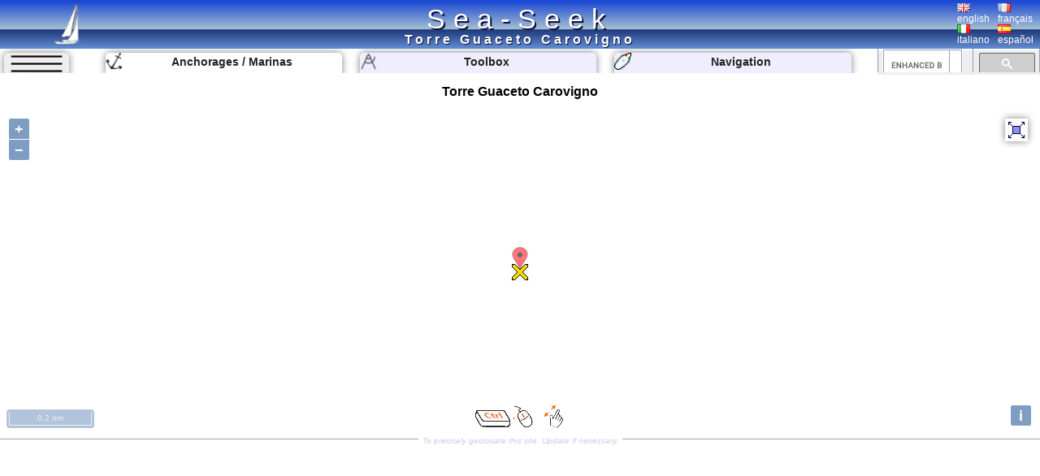

--- FILE ---
content_type: text/html; charset=UTF-8
request_url: https://www.sea-seek.com/en/Torre-Guaceto-Carovigno
body_size: 6143
content:
<!DOCTYPE html>
<html lang="en">
<head>
		<meta charset="UTF-8">
	<meta name="viewport" content="width=device-width, initial-scale=1.0">
			<!-- Global site tag (gtag.js) - Google Analytics -->
			<script async src="https://www.googletagmanager.com/gtag/js?id=G-ZK583Q7DX8"></script>
			<script>
			  window.dataLayer = window.dataLayer || [];
			  function gtag(){dataLayer.push(arguments);}
			  gtag('js', new Date());

			  gtag('config', 'G-ZK583Q7DX8');
			</script>
						
			<link href="/css/main.css?t=1" rel="stylesheet" type="text/css">
	<link rel="shortcut icon" href="/favicon.ico" />
	<script  src="/JS/jquery.js" ></script>
	<script>
		var geo={	
			idx:0,
			titre:"",
			latitude: 43,
			longitude :7,
			zoom :7,
			leg_lat:"",
			leg_lng:"",
			surface:0,
			lien:"",
			last_lien:"",
			idx_last:0,
			local_lat:0,
			local_lng:0,
			temps:-1,gps_lat:0,gps_lng:0,gps_Vlat:0,gps_Vlng:0,cap:0
			}
		var langue="en";
		var ecran={largeur:1,hauteur:1,dispo:1,place_dispo:1,largeur_centre:1,car_par_ligne:1};
		var etat={window_resized:false,sites_rec:0,pixjs_loaded:false,modif_site_loaded:false,modif_site_map_loaded:false};
				function getCookie(Name){ //get cookie value
			var re=new RegExp(Name+"=[^;]+", "i"); //construct RE to search for target name/value pair
			if (document.cookie.match(re)) //if cookie found
			return document.cookie.match(re)[0].split("=")[1] //return its value
			return ""
		}

		function setCookie(name, value, days){ //set cookei value
			var expireDate = new Date()
			var expstring=expireDate.setDate(expireDate.getDate()+parseInt(days))
			document.cookie = name+"="+value+"; expires="+expireDate.toGMTString()+"; path=/";
		}
		function autorisation_cookies(){
			var txt="By continuing your visit to this site, you accept the use of Cookies plotter to offer you, targeted advertising tailored to your interests and statistics of visits.";
			if (langue=="fr")  txt="En poursuivant votre navigation sur ce site, vous acceptez l’utilisation de Cookies  traceur pour vous proposer , des publicités ciblées adaptés à vos centres d’intérêts et  réaliser des statistiques de visites.";
			if (getCookie("OK_Cook")!="OK") alert(txt);
			setCookie("OK_Cook","OK", 365); //Autorisation sur 1 an
		}
		function lg(en,fr,it,es) { //avec span
			 var s='<span lang="en" >'+en+'</span>';
			 if (langue=="fr" && fr.length>0 ) s='<span lang="fr" >'+fr+'</span>';
			 if (langue=="it" && it.length>0 ) s='<span lang="it" >'+it+'</span>';
			 if (langue=="es" && es.length>0 ) s='<span lang="es" >'+es+'</span>';
			 return s;
		 }
		 function lg_(en,fr,it,es) { //sans span
			 var s=en;
			 if (langue=="fr" && fr.length>0 ) s=fr;
			 if (langue=="it" && it.length>0 ) s=it;
			 if (langue=="es" && es.length>0 ) s=es;
			 return s;
		 }
		function redim_header(){
			var r=0
			if (ecran.largeur<810 || ecran.hauteur<490)r=-200;
			$("#menu_cherche").css("right",r+"px");
			$("#cherche_icone").html('<img   src="/css/image/loupe.png" alt="Search" onclick="click_cherche();" />')
		}

	</script>		
		<link href="/OL/ol.css" rel="stylesheet" type="text/css">
	<link href="/css/sites.css" rel="stylesheet" type="text/css">
	<link href="/css/map.css" rel="stylesheet" type="text/css">
	<script  src="/JS/sites.js" ></script>
	<script  src="/JS/map.js?t=6" ></script>
	<script src="/OL/ol.js"></script>
	<script  src="/JS/pix_en.js" onload="etat.pixjs_loaded=true;" ></script>	
					<script>
			geo.idx=6585; geo.latitude=40.715191908398; geo.longitude=17.799696922302;geo.zoom=15;geo.surface=0;geo.titre="Torre Guaceto Carovigno";geo.lien="Torre-Guaceto-Carovigno";			</script>
					<title>Torre Guaceto Carovigno </title>
		<link rel="alternate" hreflang="en"  href="https://www.sea-seek.com/en/Torre-Guaceto-Carovigno" />
		<link rel="alternate" hreflang="fr"  href="https://www.sea-seek.com/fr/Torre-Guaceto-Carovigno" />
		<link rel="alternate" hreflang="it"  href="https://www.sea-seek.com/it/Torre-Guaceto-Carovigno" />
		<link rel="alternate" hreflang="es"  href="https://www.sea-seek.com/es/Torre-Guaceto-Carovigno" />
		<link rel="alternate" hreflang="x-default"  href="https://www.sea-seek.com/Torre-Guaceto-Carovigno" />
		<meta name="geo.placename" content="Torre Guaceto Carovigno" />
<meta name="geo.position" content="40.715191908398; 17.799696922302" />
<meta name="ICBM" content="40.715191908398; 17.799696922302" />
		<meta name="keywords" content="voile, navigation,  sailing, yachting, boating, marine, anchorage, mooring, cruising, guide, nautical, port, harbor, harbour"  />
		<meta name="description" content="Cruising guide on Torre Guaceto Carovigno.  Ports and moorings descriptions. Sailing route  and points of interests suggestions.Marine weather report and forecast." />
</head>
<body>
	<header>
<div class="header"><div class="header_title"><a href="index.php">Sea-Seek</a></div>
	<a href="/en/"><img class="header_logo" src="/css/image/logo.png" alt="sea-seek" /></a>
	<div id="header_titre"><h1>Torre Guaceto Carovigno	</h1></div>
	<div class="header_Flags">
		<div class="ligne_flag">
			<div class="header_flag" ><a href="/en/Torre-Guaceto-Carovigno"><img   src="/css/image/Flag_Gb.png" alt="english" /><br />english</a></div>
			<div  class="header_flag" ><a href="/fr/Torre-Guaceto-Carovigno"><img   src="/css/image/Flag_Fr.png" alt="français" /><br />français</a></div>
		</div>
		<div class="ligne_flag">
			<div  class="header_flag" ><a href="/it/Torre-Guaceto-Carovigno"><img   src="/css/image/Flag_It.png" alt="italiano" /><br />italiano</a></div>
			<div  class="header_flag" ><a href="/es/Torre-Guaceto-Carovigno"><img   src="/css/image/Flag_Es.png" alt="español" /><br />español</a></div>
		</div>
	</div>
</div>
</header>
<nav>
<div class="menu_haut" >
       <div id="le_sous_menu"  onclick="sous_menu_();">   
		<div class="le_sous_menu_masque"></div>
		<div><a href="/en/ebooks.php">Nautical Ebooks</a></div>
		<div><a href="/en/tools.php"><span lang="en">Toolbox</span></a></div>
		<div><a href="/en/track.php"><span lang="en">Navigation</span></a></div>
		<div><a href="/en/new_geo.php"><span lang="en">Create a port, anchorage, an area</span></a></div>
		<div><a href="/en/about.php"><span lang="en">About Sea-Seek</span></a></div>
				<div><a href="/administration/Logs_erreurs.php" style="font-size:8px;">Admin</a></div>
		
			</div>
	<div id="menu_onglets">
		<div id="sous_menu"  class="in_onglet" onclick="sous_menu_();">	
			<img src="/css/image/sites.PNG" alt="" />
		</div>
		<a href="/en" id="h_site" ><div id="menu_Anchor" class="in_onglet"><img src="/css/image/mapico22.gif" alt="Anchorages / Marinas" title="Anchorages / Marinas"  /> <span lang="en">Anchorages / Marinas</span></div></a>
		<a href="/en/tools.php"><div id="menu_Tool" class="in_onglet"><img src="/css/image/map_Compas20.png" alt="Toolbox" title="Toolbox" /> <span lang="en">Toolbox</span></div></a>
		<a href="/en/track.php"><div id="menu_Navigation" class="in_onglet"><img src="/css/image/ship20.png" alt="Navigation" title="Navigation" /> <span lang="en">Navigation</span></div></a>
	</div>
	<div id="menu_cherche" >
	    <div id="cherche_icone"><img   src="/css/image/loupe.png" alt="Search" onclick="click_cherche();" /></div>
		<div id="menu_cherche_google">
			
			<script async src="https://cse.google.com/cse.js?cx=018344170442239609583:a_pdqc0v63a"></script>
<div class="gcse-searchbox-only"></div>
			
			<script>	
			  function click_cherche() {
								$("#menu_cherche").animate({
									right : "0px"
								});
								$("#cherche_icone").html('<img   src="/css/image/fleche_dr.png" alt="Search" onclick="out_cherche();" />')	
															
				}
				function out_cherche() {
								$("#menu_cherche").animate({
									right : "-200px"
								});
								$("#cherche_icone").html('<img   src="/css/image/loupe.png" alt="Search" onclick="click_cherche();" />')
				}
				
				
				function couleur_onglet(){
					var a=t=n="#eef";
					if (geo.idx>0) a="#fff";
					if (window.location.pathname.indexOf("tools.php")>0) t="#fff";
					$("#menu_Anchor").css("backgroundColor",a);
					$("#menu_Tool").css("backgroundColor",t);
					$("#menu_Navigation").css("backgroundColor",n);
				}
				var sous_menu_open=false;
				function sous_menu_(){
					sous_menu_open=!sous_menu_open;
					if (sous_menu_open){
						var a="#fff";
						var d="block";
					} else {
						var a="#eef";
						var d="none";
					}
					$("#sous_menu").css("backgroundColor",a);
					$("#le_sous_menu").css("display",d);
				}
				
			</script>
		</div>
	</div>
</div>
</nav>	<div class="au_centre">
		<section>
			<div class="site_titre">
				<h2>Torre Guaceto Carovigno</h2>
			</div>
			<div id="map_Big"></div>
			<div class="c_map_info"><div class="c_map_c"><span onclick="modif_map()"><span lang="en">To precisely geolocate this site. Update if necessary.</span></span></div></div>
		</section>
		<div class="au_centre_texte">
			<section>
				<h3><span lang="en">Localisation</span></h3>
				<div class="Zdesc">
					<div class="loca_cell">
						<div class="filiation"><a href="/Mediterranee-Mediterrane  an" >Méditerranée - Mediterrane  an </a> <br><a href="/Adriatic-West" >Adriatic West </a> <br><a href="/Puglia-costa-E" >Puglia costa E </a> <br><a href="/Porto-Trani-Punta-Pene" >Porto Trani - Punta Pene </a> </div>
					</div>
					<div class="loca_cell">
						<strong>Torre Guaceto Carovigno</strong>	
						<table>
							<tr><td></td><td>Latitude</td><td>Longitude</td></tr>
							<tr><td>DMS</td><td id="dms_lat">---</td><td id="dms_lng">---</td></tr>
							<tr><td>DM</td><td id="dm_lat">---</td><td id="dm_lng">---</td></tr>
							<tr><td>DD</td><td id="dd_lat">---</td><td id="dd_lng">---</td></tr>
						</table>
					</div>
				</div>	
			</section>	
			<section>			
				<h3><span lang="en">Characteristics</span></h3>
				<div class="Zdesc">
					<div id="zone_icone"   >
					<div class="icone_"><img src="/geo_/images/ico_reserve.png" alt="Natural Park" title="Natural Park"  /> </div>

					</div>
					<div id="modif_icone" onclick="modif_icone();"></div>
				</div>
			</section>
			 <!-- // /* ** Sortie Descriptions ** -->
			<section>
				<h3><span lang="en">Description</span></h3>
				
				<div class="Zdesc"><div class="bi_col"><div id="bloc2" class="c_bloc_txt" lang=fr ><img src="/css/image/Flag_Fr.png" alt="" />Elle est située au N de la ville de Brindisi, c'est une réserve naturelle protégée.<p>Après Torre Guaceto la côte s'élève légèrement. Il n'y a pas d'abris, à l'exception de Villanova.</p><div class="c_bloc_info">
								<div class="cbi_l"><span>2011/02/12</span></div><div class="cbi_m"><span onclick="modif_txt(6585,2,9907)"><span lang="en">Update</span></span></div><div class="cbi_r"><span>Joëlle</span></div></div></div>
</div><div class="bi_col"><div id="bloc3" class="c_bloc_txt" lang=it ><img src="/css/image/Flag_It.png" alt="" />E' situato N della città Brindisi, é un area marina protetta e una riserva naturale statale.<p>Dopo Torre Guaceto la costa si alza leggermente. Non ci sono ripari, salvo che a Villanova.</p> <div class="c_bloc_info">
								<div class="cbi_l"><span>2011/02/12</span></div><div class="cbi_m"><span onclick="modif_txt(6585,3,9906)"><span lang="en">Update</span></span></div><div class="cbi_r"><span>Joëlle</span></div></div></div>
</div></div>
<div class="Zdesc"><div class="bi_col">
<div id="bloc1" class="c_bloc_img" lang=""><img style="max-width:400px;" src="/images/2011/2/Guaceto.jpg"  id="img1" alt="Torre Guaceto Carovigno"  title="Torre Guaceto Carovigno" /><div id="i_tit1"></div><div class="c_bloc_info" style="max-width:400px;"><div class="cbi_l"><span>2011-02-12</span></div><div class="cbi_m"><span  onclick="modif_img(6585,1,12777)"><span lang="en">Update</span></span></div><div class="cbi_r"><span>Joëlle</span></div></div></div>

</div><div class="bi_col"><div class="ebook_" lang=""><table><tr><td ><div class="ebook_n">Ebook</div><div onclick="cpt_download(3471);" ><a href="/ebook/Adriatic_West.pdf" target="blank_" ><div class="ebook"><div class="ebook_fr"><div class="ebook_g"></div><div class="ebook_t">Adriatic West</div><div class="ebook_img"><img src="/images_160/2013/2/iphone-trani-029_.jpg" class="ebook_geo" alt="" ></div></div></div></a></div></td><td><h4>Adriatic West</h4><ul><li>121 sites</li><li>149 photos</li><li>publication date: 7 Aug 2024</li><li>.pdf file size: 85 Mb</li></ul></td></tr></table></div></div></div><div class="Zdesc"><div class="one_col"><div id="bloc4" class="c_bloc_txt" ><div class="new_txt_haut" ><div class="new_txt_" onclick="modif_txt(6585,4,0)"></div><div class="new_txt_champ" onclick="modif_txt(6585,4,0)"><span lang="en">Share your comments or photos on</span> "Torre Guaceto Carovigno"</div><div style="right:0px;position:absolute;width:34px;"><input  type="file" accept="image/*" class="new_img"  id="new_img_" onclick="evenement_new_img(6585,4);" ></div></div></div>
</div></div>			</section>
			<!-- PUB -->
			<div class="Zdesc">
				
				<script async src="https://pagead2.googlesyndication.com/pagead/js/adsbygoogle.js"></script>
				<!-- Mon Horizontal -->
				<ins class="adsbygoogle"
					 style="display:block"
					 data-ad-client="ca-pub-2910276744203370"
					 data-ad-slot="5251905020"
					 data-ad-format="auto"
					 data-full-width-responsive="true"></ins>
				<script>
					 (adsbygoogle = window.adsbygoogle || []).push({});
				</script>
			</div>
			
				<!--  Sortie sites du coin
				************************** -->
			<section>	
				<h3><span lang="en" >Sites around </span>Torre Guaceto Carovigno</h3>
				<div class="coin_remarque">Flying distances - Direct line</div>
				<div class="Zdesc"><div class="bi_col"><article class="centre_bloc_in" lang="fr" ><a href="/en/Mar-Grande-Taranto-"  ><div class="centre_ico"><img src="/css/image/list2.gif" alt="" /></div><div class="centre_titre"><h4>Mar Grande (Taranto)</h4></div></a><div ><div class="cel_dist">31nm</div><div class="cel_dist">239°</div></div>En venant du SE, passer au moins 1 M de cap S. Vito. Avant de changer de route vers la passe, les navires à grand TE doivent passer au S puis à l'W de la balise à flotteur cardinale W lumineuse à réflecteur radar mouillée à 1,4 M à l'WNW du phare de Cap S. Vito et marquant ...<div class="c_bloc_info"><div class="cbi_l"><span>14 Jul 11</span></div><div class="cbi_r"><span>Agien</span></div></div></article></div><div class="bi_col"><article class="centre_bloc_in" lang="fr" ><a href="/en/Rada-NW-di-Punta-Penne-Puglia"  ><div class="centre_pix"><img src="/images_160/2011/2/NW-Penne.jpg" alt="" /></div><div class="centre_ico"><img src="/css/image/list22.gif" alt="" /></div><div class="centre_titre"><h4>Rada NW di Punta Penne Puglia</h4></div></a><div ><div class="cel_dist">6.3nm</div><div class="cel_dist">108°</div></div>Juste après la Pointe Penne, on peut trouver un abri des vents d'W, sur fond de sable, par 3 à 7 m. Le vent prédominant dans cette zone est de NW.<div class="c_bloc_info"><div class="cbi_l"><span>11 Feb 11</span></div><div class="cbi_r"><span>Joëlle</span></div></div></article></div></div>
<div class="Zdesc"><div class="bi_col"><article class="centre_bloc_in" lang="fr" ><a href="/en/Punta-Penne-Capo-Gallo-"  ><div class="centre_pix"><img src="/images_160/2011/2/Punta-Penne.jpg" alt="" /></div><div class="centre_ico"><img src="/css/image/list21.gif" alt="" /></div><div class="centre_titre"><h4>Punta Penne (Capo Gallo) </h4></div></a><div ><div class="cel_dist">6.5nm</div><div class="cel_dist">107°</div></div>Cette pointe est située au N de Brindisi, elle est entourée de nombreux rochers et il ne faut pas l'approcher à moins de 10 m de la côte.<br>Elle est surmontée de la tour de Punta Penne. Tour Punta Penne, était beaucoup plus élevée, mais il n'y a pas longtemps elle a été ...<div class="c_bloc_info"><div class="cbi_l"><span>11 Feb 11</span></div><div class="cbi_r"><span>Joëlle</span></div></div></article></div><div class="bi_col"><article class="centre_bloc_in" lang="fr" ><a href="/en/Mar-Piccolo-Taranto-"  ><div class="centre_ico"><img src="/css/image/list2.gif" alt="" /></div><div class="centre_titre"><h4>Mar Piccolo (Taranto)</h4></div></a><div ><div class="cel_dist">27nm</div><div class="cel_dist">239°</div></div>Ce vaste plan d'eau comprend deux bassins séparés par une presqu'île qui, partant de la rive N, s'étend vers le S jusqu'à Punta Pizzone, sur la rive S.<br>Le passage sous l'arche central du pont est balisé, de chaque côté, par deux bouées lumineuses (à feux verts, côté ...<div class="c_bloc_info"><div class="cbi_l"><span>15 Feb 10</span></div><div class="cbi_r"><span>Anonymous</span></div></div></article></div></div>
<div class="Zdesc"><div class="bi_col"><article class="centre_bloc_in" lang="fr" ><a href="/en/Le-Isole-Pedagne-Brindisi"  ><div class="centre_pix"><img src="/images_160/2011/2/Monacello.jpg" alt="" /></div><div class="centre_ico"><img src="/css/image/list2.gif" alt="" /></div><div class="centre_titre"><h4>Le Isole Pedagne Brindisi</h4></div></a><div ><div class="cel_dist">9.1nm</div><div class="cel_dist">112°</div></div>Les Îles Pedagne sont un groupe de 6 îlots qui se trouvent dans le port Externe de Brindisi: Pedagne Grande, Giorgio Treviso, Monacello, La Chiesa, Traversa, les plus externes (actuellement toutes zone militaires) et S. Andrea dans le Port Medio, la plus grande.<div class="c_bloc_info"><div class="cbi_l"><span>10 Feb 11</span></div><div class="cbi_r"><span>Joëlle</span></div></div></article></div><div class="bi_col"><article class="centre_bloc_in" lang="fr" ><a href="/en/Porto-Interno-di-Brindisi"  ><div class="centre_pix"><img src="/images_160/2011/2/Brindisi-porto-Interno.jpg" alt="" /></div><div class="centre_ico"><img src="/css/image/list4.gif" alt="" /></div><div class="centre_titre"><h4>Porto Interno di Brindisi</h4></div></a><div ><div class="cel_dist">8nm</div><div class="cel_dist">123°</div></div>Il y'a aussi dans le Porto Interno (Seno di Ponente) un marina geree par la Lega Navale Italiana, avec des places reservees aux bateaux de passage. Il est bon pour visiter la ville. Contactez-le sur VHF..<div class="c_bloc_info"><div class="cbi_l"><span>18 Sep 18</span></div><div class="cbi_r"><span>Xavier</span></div></div></article></div></div>
			</section>
			<!-- PUB -->
			<div class="Zdesc">
				
				<script async src="https://pagead2.googlesyndication.com/pagead/js/adsbygoogle.js"></script>
				<!-- Mon Horizontal -->
				<ins class="adsbygoogle"
					 style="display:block"
					 data-ad-client="ca-pub-2910276744203370"
					 data-ad-slot="5251905020"
					 data-ad-format="auto"
					 data-full-width-responsive="true"></ins>
				<script>
					 (adsbygoogle = window.adsbygoogle || []).push({});
				</script>
			</div>
			<nav class="message_creation"> Sea-Seek &nbsp;&nbsp;<span lang="en" >Sailing Guide</span><br><span lang="en">During your navigation, remember to update the data. <a href="new_geo.php">If a harbor, marina or anchorage is missing, create it.</a> Thank you for all boaters.</span></nav>
			<footer class="Zdesc">
	<nav class="play_footer">
				<a href="https://play.google.com/store/apps/details?id=sea.seek.webview">
							<div class="play_footer_img">
								<img src="/css/image/Logo_64px.png" alt="Sea-Seek Logo" />
							</div>
							<div class="play_footer_txt"><span lang="en">Sea-Seek available on the Google Play Store</span></div>
							<div class="play_footer_img">
								<img src="/css/image/playstore.jpg"  alt="Sea-Seek playstore" />
							</div>
						</a>
	</nav>
</footer>		</div>
	</div>
<script >
    var liste_icone="50";
	geo.leg_lat="";
	geo.leg_lng="";
    $( document ).ready(function() {
		initPage();
    });
	
</script>
</body>
</html>
 
	


--- FILE ---
content_type: text/html; charset=utf-8
request_url: https://www.sea-seek.com/ajax_appel/geo_x.php
body_size: 96
content:
6585*=*Torre%20Guaceto%20Carovigno*=*0*=*15*=*Torre-Guaceto-Carovigno*=*40.7151919083982*=*17.799696922302

--- FILE ---
content_type: text/html; charset=utf-8
request_url: https://www.google.com/recaptcha/api2/aframe
body_size: 47
content:
<!DOCTYPE HTML><html><head><meta http-equiv="content-type" content="text/html; charset=UTF-8"></head><body><script nonce="IAy2Vt29RI2qJ_WNjT4Urw">/** Anti-fraud and anti-abuse applications only. See google.com/recaptcha */ try{var clients={'sodar':'https://pagead2.googlesyndication.com/pagead/sodar?'};window.addEventListener("message",function(a){try{if(a.source===window.parent){var b=JSON.parse(a.data);var c=clients[b['id']];if(c){var d=document.createElement('img');d.src=c+b['params']+'&rc='+(localStorage.getItem("rc::a")?sessionStorage.getItem("rc::b"):"");window.document.body.appendChild(d);sessionStorage.setItem("rc::e",parseInt(sessionStorage.getItem("rc::e")||0)+1);localStorage.setItem("rc::h",'1769072322831');}}}catch(b){}});window.parent.postMessage("_grecaptcha_ready", "*");}catch(b){}</script></body></html>

--- FILE ---
content_type: text/css
request_url: https://www.sea-seek.com/css/main.css?t=1
body_size: 2137
content:
* {
    box-sizing: border-box;
}

body {
	margin:0px;
	padding: 0px;
	
    font-family:Helvetica,Arial,sans-serif;
    font-size:16px;
    color:#000;
    background-color:#fff;
   
    padding:0;
	line-height: 1.6;
}
a {
	text-decoration: none;
	color: #222222;
	background: none;
}
a:visited {
	color: #111111;
}
a:active {
	color: #335;
}
a:hover {
	text-decoration: underline;
}
.header {
    background-color: #4444cc;
    background: linear-gradient(#1846d2 1%,#a5c0d2 60%, #1d397a 61%,#648dd4); /* Standard syntax (must be last) */
    color: #ffffff;
    position: fixed;
    width:100%;
    top:0px;
    z-index: 12000;    
	
	height:30px;
}
.header_title{
    text-shadow: 2px  2px   #113;
	font-size: 14px;
	padding-top:2px;
    text-align: center;
    letter-spacing: 2px;
    z-index: 12200;
    line-height:normal;   
}
.header_title a {
	text-decoration: none;
	color: #fff;
}
.header_logo{
	position: absolute;
	top:5%;
	left:1%;
	height:90%;
	z-index: 12360; 
}

.header_Flags{
	position: absolute;
	top:5%;
	right:2px;
	width:100px;
	z-index: 13060;
	line-height: 1;
}
.ligne_flag{
	    font-size: 0px;
		display:inline-block;
		width:49%;
		float:left;
		margin-top:4px;
}
.header_Flags a {
	color: #fff;
}

.header_flag{
	position:relative;
	width:50%;
	float:left;
	
	text-shadow: none;
	cursor: pointer;
}

#header_titre{
	position: absolute;
	bottom:3%;
	left:0%;
	width:100%;
	text-align: center;
	text-shadow: 1px  1px   #113;
	z-index: 12300;
    line-height:normal;	


}

h1, h2, h4 {
	font-size: 16px;
	margin:0px; 
	padding:0px;
	font-weight: bold; 
}
h2{
	margin-bottom:10px;
}
h3{
	font-size: 16px;
	width:100%;
	background-color: #648dd4;
	color: white;
	text-align: center;
	font-weight: bold;
    margin-top:30px;
	

}
h5, h6{
	font-size: 14px;
	margin:0px; 
	padding:0px;
	font-weight: bold; 
}

.c_bloc_info{
	font-size: 10px;
	font-style: italic;
	color:#99b;
	height:7px;
	border-bottom: 1px solid #99b;
	width:100%;
	text-align: center;
	margin: auto;
	padding:0px;
	display: block;
	
	}
.c_bloc_info span{
	background-color: white;
	padding-left: 5px;
	padding-right: 5px;
	overflow:hidden;
}
.cbi_l{
	display: inline-block;
	text-align: left;
	width:34%;
	overflow:hidden;
	height:12px;
}
.cbi_m{
	display: inline-block;
	text-align: center;
	cursor: pointer;
	width:30%;
	overflow:hidden;
	height:12px;
}
.cbi_r{
	display: inline-block;
	text-align: right;
	width:34%;
	overflow:hidden;
	height:12px;
}

 /* For mobile phones: */
#header_guide h2{
font-size: 12px;
margin:0px; 
padding:0px; 
}
#header_titre h1{
	font-size: 10px;
	letter-spacing: 1px;
}

.menu_haut {
	position: fixed;
	top:30px;
    font-size: 16px;
    text-align: center;
    width:100%;
    
    z-index: 11700;
    height:15px;
    background-color: #fff;
}
#le_sous_menu{
		position:absolute;
		top:37px;
		left:0.5%;
		z-index:13000;
		text-align:left;
		background-color:white;
		padding:10px;
		box-shadow:0px 0px 20px  grey;
		display:none;
}
.le_sous_menu_masque{
	position:absolute;
		top:-5px;
		left:0px;
		width:100%;
		height:5px;
		z-index:13010;
		text-align:left;
		background-color:white;
}
.in_onglet{
		box-shadow:0px 0px 10px  grey;
		position:absolute;
		top:5px;
		width:27%;
		background-color: #eef;
		height:20px;
		border-radius:5px;	
}


#menu_onglets{
	position: absolute;
	right:25px; 
	top:0px;
	left:0px;	
	height:25px;
	z-index: 11750;
	font-size: 10px;
	font-weight:bold;
	overflow: hidden;
}
#menu_onglets img{
		float:left;
		height:70%;
}
#sous_menu{
	background-color: #eee;
	left:0.5%;
	width:9%;
    max-width:80px;	
	z-index: 11760;
	padding-bottom:5px;
}
#sous_menu img{
	width:100%;
	height:17px;
}
.ligne_separ{
	border-bottom: 2px solid #99b;
	width:80%;
	height:2px;
	margin:10px;

}
#menu_cherche{
	position: absolute;
	top:2px;
	width:200px;
	right:-200px;
	background-color:#eee;
	height:30px;
	font-size: 16px;
	z-index: 11800;	
}
#menu_cherche_google{
	position:absolute;
	height:35px;
	top:0px;
    width:100%;	
	margin-top:-8px;
	overflow:hidden;
}

#cherche_icone{
	display:block;
	position:absolute;
	width:30px;
	height:30px;
	top:0px;
	left:-25px;
	display:block;
	cursor: pointer;
}
#cherche_icone img{
	height:30px;
	width:30px;
}



#menu_Anchor{
	left:12%;	
}

#menu_Tool{
	left:41%;
	
}
#menu_Navigation{
	left:70%;	
}

.au_centre{
	position:absolute;
	top:50px;
	width:100%;
}

.message_creation{
	font-style: italic;
	text-align: center;
	padding-top:20px;
	padding-bottom:20px;
}
.au_centre_texte{
	width:90%;
	margin:auto;	
}
.Zdesc{
		width:100%;
		text-align:center;
		position:relative;
		padding-top:0px;
}

.one_col,.bi_col{
	display:inline-block;
	width:100%;
	vertical-align:top;
	position:relative;
	padding-top:20px;
	padding-right:0px;
	padding-left:0px;
}
.video{
	display:block;
	width:100%;
	padding-top:20px;
	padding-right:0px;
	padding-left:0px;
}
.video iframe{
	
	max-width:100%;

}
.img_ombre{
	box-shadow: 0px  0px  5px #113;
}
@media only screen and (min-width: 810px) and (min-height: 490px) {
    /* For tablets: */
	.header {
		height:60px;
	}
	
  	.header_title{
	    font-size: 34px;
		padding-top:0px;
		letter-spacing: 10px;
		padding-top:4px;
	}
	#header_titre h1{
		letter-spacing: 4px;
		font-size: 16px;
	}
	#menu_onglets{
		right:200px;  
		font-size: 14px;
		height:30px;
	}
	#header_guide{
	   left:15%;
	}
	.header_logo{
		left:5%;
	}
	
	.ligne_flag{
		display:block;
		width:100%;
		clear:both;
		font-size: 12px;
		margin-top:1px;
	}
	.menu_haut {
		top:60px;
		height:30px;
	}
	.in_onglet{
		height:30px;
		border-radius:5px;
	}
	#sous_menu img{
		height:27px;
	}
	.au_centre{
		top:100px;
	}
	.au_centre_texte{
		width:80%;
	}
	
	#menu_cherche{
		right:0px;	
	}
	#cherche_icone{
		display:	none;
	}
	.one_col{
		padding-top:30px;	
	}
	.bi_col{
		width:50%;
		padding-top:30px;
	}
	.Zdesc .bi_col:nth-child(1){	
		padding-right:15px;
	}
	.Zdesc .bi_col:nth-child(2){
			padding-left:15px;
	}
}
.ebook{
	margin:auto;
	position:relative;
	width:80px;
	height:110px;
	background-color:#CCC;
	border:solid #820 1px;
}
.ebook_fr{
	position:absolute;
	top:1px;
	left:-5px;
	width:80px;
	height:110px;
	background-color:#930;
	border:solid #820 1px;
	background-image:url(image/p_book.png);
	background-repeat: no-repeat;
	background-position: center 10px;
}
.ebook_g{
	position:absolute;
	top:0px;
	left:8px;
	width:1px;
	height:110px;
	background-color:#510;
}
.ebook_t{
	position:absolute;
	top:30px;
	left:9px;
	width:70px;
	font-size:9px;
	line-height:11px;
	text-align:center;
	color:#FFF;
}
.ebook_img{
	position:absolute;
	top:65px;
	left:13px;
	width:60px;
	height:40px;
	color:#FFF;
	font-size:12px;
}
.ebook_geo{
	width:60px;
	height:40px;
	border:inset #820 1px;
}
@media only screen and (min-width: 1600px) {
    /* For large desktop: */

	#menu_onglets{
		font-size: 16px;
	}
}

.play_footer{
		background-color:#fff;
		
		z-index:2300;
		height:20px;
		display:inline-block;
		position:relative;
		margin-top:10px;
		margin-bottom:30px;
}
.play_footer_txt{
	display:inline-block;
	padding:0px;
	font-size:12px;
	
	font-style: italic;
	font-weight: bold;
}
.play_footer_img{
	height:20px;
	display:inline-block;
}
.play_footer_img img{
	height:20px;
}

